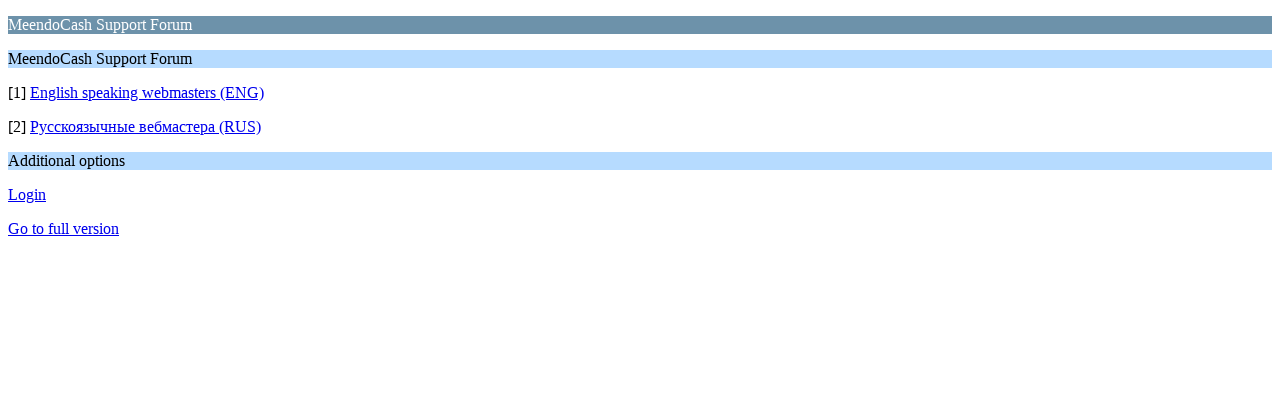

--- FILE ---
content_type: text/html; charset=UTF-8
request_url: http://forum.meendocash.com/index.php?Session=epss7m64pit6hudfj7rsgib761&wap2
body_size: 601
content:
<?xml version="1.0" encoding="UTF-8"?>
<!DOCTYPE html PUBLIC "-//WAPFORUM//DTD XHTML Mobile 1.0//EN" "http://www.wapforum.org/DTD/xhtml-mobile10.dtd">
<html xmlns="http://www.w3.org/1999/xhtml">
	<head>
		<title>MeendoCash Support Forum - Index</title>
		<link rel="canonical" href="http://forum.meendocash.com/index.php" />
		<link rel="stylesheet" href="http://forum.meendocash.com/Themes/default/css/wireless.css" type="text/css" />
	</head>
	<body>
		<p class="catbg">MeendoCash Support Forum</p>
		<p class="titlebg">MeendoCash Support Forum</p>
		<p class="windowbg">[1] <a href="http://forum.meendocash.com/index.php?Session=epss7m64pit6hudfj7rsgib761&amp;board=1.0;wap2" accesskey="1">English speaking webmasters (ENG)</a></p>
		<p class="windowbg">[2] <a href="http://forum.meendocash.com/index.php?Session=epss7m64pit6hudfj7rsgib761&amp;board=6.0;wap2" accesskey="2">Русскоязычные вебмастера (RUS)</a></p>
		<p class="titlebg">Additional options</p>
		<p class="windowbg"><a href="http://forum.meendocash.com/index.php?Session=epss7m64pit6hudfj7rsgib761&amp;action=login;wap2">Login</a></p>
		<a href="http://forum.meendocash.com/index.php?Session=epss7m64pit6hudfj7rsgib761&amp;nowap" rel="nofollow">Go to full version</a>
	</body>
</html>